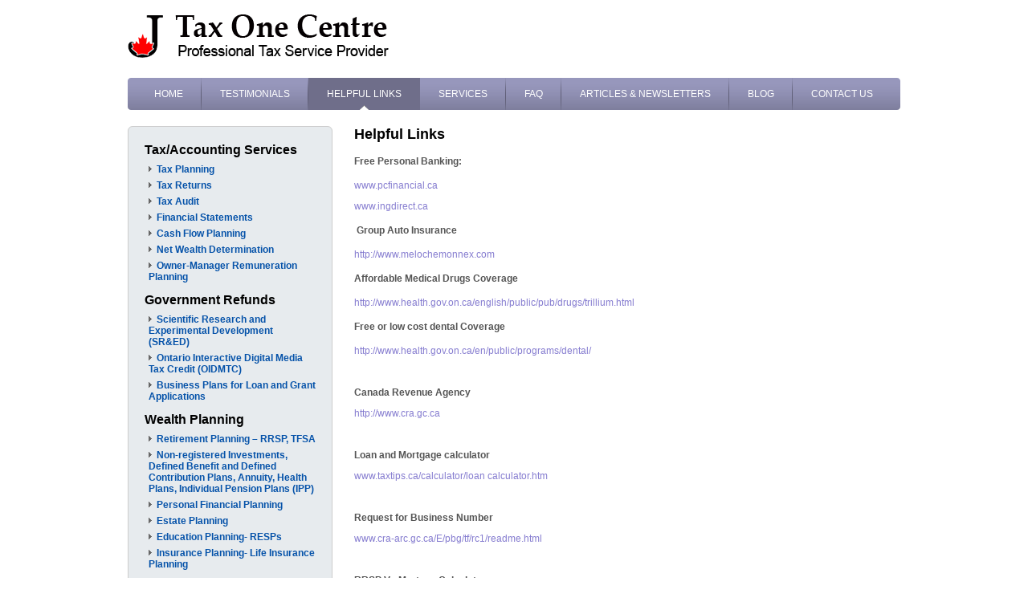

--- FILE ---
content_type: text/html; charset=UTF-8
request_url: http://www.taxonecentre.com/helpful-links/
body_size: 7256
content:
<!DOCTYPE html PUBLIC "-//W3C//DTD XHTML 1.0 Transitional//EN" "http://www.w3.org/TR/xhtml1/DTD/xhtml1-transitional.dtd"><html xmlns="http://www.w3.org/1999/xhtml" lang="en-US" prefix="og: http://ogp.me/ns#"><head profile="http://gmpg.org/xfn/11"><meta name="viewport" content="width=device-width, initial-scale=1, maximum-scale=1, user-scalable=no" /><meta http-equiv="Content-Type" content="text/html; charset=UTF-8" /><link rel="publisher" href="https://plus.google.com/+TaxonecentreOntario/about" /><link rel="stylesheet" href="http://www.taxonecentre.com/wp-content/themes/theme-accounting/style.css" type="text/css" media="screen" /><!-- <link rel="stylesheet" href="http://www.taxonecentre.com/wp-content/themes/theme-accounting/css/chromestyle.css" type="text/css" media="screen" /> --><link rel="stylesheet" href="http://www.taxonecentre.com/wp-content/themes/theme-accounting/css/main.css" type="text/css" media="screen" /><link rel="stylesheet" href="http://www.taxonecentre.com/wp-content/themes/theme-accounting/css/media.css" type="text/css" media="screen" /><link rel="alternate" type="application/rss+xml" title="Tax One Centre RSS Feed" href="http://www.taxonecentre.com/feed/" /><link rel="alternate" type="application/atom+xml" title="Tax One Centre Atom Feed" href="http://www.taxonecentre.com/feed/atom/" /><link rel="pingback" href="http://www.taxonecentre.com/xmlrpc.php" /><meta name='robots' content='max-image-preview:large' />

<!-- This site is optimized with the Yoast SEO plugin v3.0.4 - https://yoast.com/wordpress/plugins/seo/ -->
<title>Helpful Links - Tax One Centre</title>
<meta name="description" content="Free Personal Banking: Helpful Links - Tax One Centre"/>
<meta name="robots" content="noodp"/>
<link rel="canonical" href="http://www.taxonecentre.com/helpful-links/" />
<meta property="og:locale" content="en_US" />
<meta property="og:type" content="article" />
<meta property="og:title" content="Helpful Links - Tax One Centre" />
<meta property="og:description" content="Free Personal Banking: Helpful Links - Tax One Centre" />
<meta property="og:url" content="http://www.taxonecentre.com/helpful-links/" />
<meta property="og:site_name" content="Tax One Centre" />
<!-- / Yoast SEO plugin. -->

<link rel="alternate" type="application/rss+xml" title="Tax One Centre &raquo; Helpful Links Comments Feed" href="http://www.taxonecentre.com/helpful-links/feed/" />
<script type="text/javascript">
window._wpemojiSettings = {"baseUrl":"https:\/\/s.w.org\/images\/core\/emoji\/14.0.0\/72x72\/","ext":".png","svgUrl":"https:\/\/s.w.org\/images\/core\/emoji\/14.0.0\/svg\/","svgExt":".svg","source":{"concatemoji":"http:\/\/www.taxonecentre.com\/wp-includes\/js\/wp-emoji-release.min.js?ver=6.2.8"}};
/*! This file is auto-generated */
!function(e,a,t){var n,r,o,i=a.createElement("canvas"),p=i.getContext&&i.getContext("2d");function s(e,t){p.clearRect(0,0,i.width,i.height),p.fillText(e,0,0);e=i.toDataURL();return p.clearRect(0,0,i.width,i.height),p.fillText(t,0,0),e===i.toDataURL()}function c(e){var t=a.createElement("script");t.src=e,t.defer=t.type="text/javascript",a.getElementsByTagName("head")[0].appendChild(t)}for(o=Array("flag","emoji"),t.supports={everything:!0,everythingExceptFlag:!0},r=0;r<o.length;r++)t.supports[o[r]]=function(e){if(p&&p.fillText)switch(p.textBaseline="top",p.font="600 32px Arial",e){case"flag":return s("\ud83c\udff3\ufe0f\u200d\u26a7\ufe0f","\ud83c\udff3\ufe0f\u200b\u26a7\ufe0f")?!1:!s("\ud83c\uddfa\ud83c\uddf3","\ud83c\uddfa\u200b\ud83c\uddf3")&&!s("\ud83c\udff4\udb40\udc67\udb40\udc62\udb40\udc65\udb40\udc6e\udb40\udc67\udb40\udc7f","\ud83c\udff4\u200b\udb40\udc67\u200b\udb40\udc62\u200b\udb40\udc65\u200b\udb40\udc6e\u200b\udb40\udc67\u200b\udb40\udc7f");case"emoji":return!s("\ud83e\udef1\ud83c\udffb\u200d\ud83e\udef2\ud83c\udfff","\ud83e\udef1\ud83c\udffb\u200b\ud83e\udef2\ud83c\udfff")}return!1}(o[r]),t.supports.everything=t.supports.everything&&t.supports[o[r]],"flag"!==o[r]&&(t.supports.everythingExceptFlag=t.supports.everythingExceptFlag&&t.supports[o[r]]);t.supports.everythingExceptFlag=t.supports.everythingExceptFlag&&!t.supports.flag,t.DOMReady=!1,t.readyCallback=function(){t.DOMReady=!0},t.supports.everything||(n=function(){t.readyCallback()},a.addEventListener?(a.addEventListener("DOMContentLoaded",n,!1),e.addEventListener("load",n,!1)):(e.attachEvent("onload",n),a.attachEvent("onreadystatechange",function(){"complete"===a.readyState&&t.readyCallback()})),(e=t.source||{}).concatemoji?c(e.concatemoji):e.wpemoji&&e.twemoji&&(c(e.twemoji),c(e.wpemoji)))}(window,document,window._wpemojiSettings);
</script>
<style type="text/css">
img.wp-smiley,
img.emoji {
	display: inline !important;
	border: none !important;
	box-shadow: none !important;
	height: 1em !important;
	width: 1em !important;
	margin: 0 0.07em !important;
	vertical-align: -0.1em !important;
	background: none !important;
	padding: 0 !important;
}
</style>
	<link rel='stylesheet' id='wp-block-library-css' href='http://www.taxonecentre.com/wp-includes/css/dist/block-library/style.min.css?ver=6.2.8' type='text/css' media='all' />
<link rel='stylesheet' id='classic-theme-styles-css' href='http://www.taxonecentre.com/wp-includes/css/classic-themes.min.css?ver=6.2.8' type='text/css' media='all' />
<style id='global-styles-inline-css' type='text/css'>
body{--wp--preset--color--black: #000000;--wp--preset--color--cyan-bluish-gray: #abb8c3;--wp--preset--color--white: #ffffff;--wp--preset--color--pale-pink: #f78da7;--wp--preset--color--vivid-red: #cf2e2e;--wp--preset--color--luminous-vivid-orange: #ff6900;--wp--preset--color--luminous-vivid-amber: #fcb900;--wp--preset--color--light-green-cyan: #7bdcb5;--wp--preset--color--vivid-green-cyan: #00d084;--wp--preset--color--pale-cyan-blue: #8ed1fc;--wp--preset--color--vivid-cyan-blue: #0693e3;--wp--preset--color--vivid-purple: #9b51e0;--wp--preset--gradient--vivid-cyan-blue-to-vivid-purple: linear-gradient(135deg,rgba(6,147,227,1) 0%,rgb(155,81,224) 100%);--wp--preset--gradient--light-green-cyan-to-vivid-green-cyan: linear-gradient(135deg,rgb(122,220,180) 0%,rgb(0,208,130) 100%);--wp--preset--gradient--luminous-vivid-amber-to-luminous-vivid-orange: linear-gradient(135deg,rgba(252,185,0,1) 0%,rgba(255,105,0,1) 100%);--wp--preset--gradient--luminous-vivid-orange-to-vivid-red: linear-gradient(135deg,rgba(255,105,0,1) 0%,rgb(207,46,46) 100%);--wp--preset--gradient--very-light-gray-to-cyan-bluish-gray: linear-gradient(135deg,rgb(238,238,238) 0%,rgb(169,184,195) 100%);--wp--preset--gradient--cool-to-warm-spectrum: linear-gradient(135deg,rgb(74,234,220) 0%,rgb(151,120,209) 20%,rgb(207,42,186) 40%,rgb(238,44,130) 60%,rgb(251,105,98) 80%,rgb(254,248,76) 100%);--wp--preset--gradient--blush-light-purple: linear-gradient(135deg,rgb(255,206,236) 0%,rgb(152,150,240) 100%);--wp--preset--gradient--blush-bordeaux: linear-gradient(135deg,rgb(254,205,165) 0%,rgb(254,45,45) 50%,rgb(107,0,62) 100%);--wp--preset--gradient--luminous-dusk: linear-gradient(135deg,rgb(255,203,112) 0%,rgb(199,81,192) 50%,rgb(65,88,208) 100%);--wp--preset--gradient--pale-ocean: linear-gradient(135deg,rgb(255,245,203) 0%,rgb(182,227,212) 50%,rgb(51,167,181) 100%);--wp--preset--gradient--electric-grass: linear-gradient(135deg,rgb(202,248,128) 0%,rgb(113,206,126) 100%);--wp--preset--gradient--midnight: linear-gradient(135deg,rgb(2,3,129) 0%,rgb(40,116,252) 100%);--wp--preset--duotone--dark-grayscale: url('#wp-duotone-dark-grayscale');--wp--preset--duotone--grayscale: url('#wp-duotone-grayscale');--wp--preset--duotone--purple-yellow: url('#wp-duotone-purple-yellow');--wp--preset--duotone--blue-red: url('#wp-duotone-blue-red');--wp--preset--duotone--midnight: url('#wp-duotone-midnight');--wp--preset--duotone--magenta-yellow: url('#wp-duotone-magenta-yellow');--wp--preset--duotone--purple-green: url('#wp-duotone-purple-green');--wp--preset--duotone--blue-orange: url('#wp-duotone-blue-orange');--wp--preset--font-size--small: 13px;--wp--preset--font-size--medium: 20px;--wp--preset--font-size--large: 36px;--wp--preset--font-size--x-large: 42px;--wp--preset--spacing--20: 0.44rem;--wp--preset--spacing--30: 0.67rem;--wp--preset--spacing--40: 1rem;--wp--preset--spacing--50: 1.5rem;--wp--preset--spacing--60: 2.25rem;--wp--preset--spacing--70: 3.38rem;--wp--preset--spacing--80: 5.06rem;--wp--preset--shadow--natural: 6px 6px 9px rgba(0, 0, 0, 0.2);--wp--preset--shadow--deep: 12px 12px 50px rgba(0, 0, 0, 0.4);--wp--preset--shadow--sharp: 6px 6px 0px rgba(0, 0, 0, 0.2);--wp--preset--shadow--outlined: 6px 6px 0px -3px rgba(255, 255, 255, 1), 6px 6px rgba(0, 0, 0, 1);--wp--preset--shadow--crisp: 6px 6px 0px rgba(0, 0, 0, 1);}:where(.is-layout-flex){gap: 0.5em;}body .is-layout-flow > .alignleft{float: left;margin-inline-start: 0;margin-inline-end: 2em;}body .is-layout-flow > .alignright{float: right;margin-inline-start: 2em;margin-inline-end: 0;}body .is-layout-flow > .aligncenter{margin-left: auto !important;margin-right: auto !important;}body .is-layout-constrained > .alignleft{float: left;margin-inline-start: 0;margin-inline-end: 2em;}body .is-layout-constrained > .alignright{float: right;margin-inline-start: 2em;margin-inline-end: 0;}body .is-layout-constrained > .aligncenter{margin-left: auto !important;margin-right: auto !important;}body .is-layout-constrained > :where(:not(.alignleft):not(.alignright):not(.alignfull)){max-width: var(--wp--style--global--content-size);margin-left: auto !important;margin-right: auto !important;}body .is-layout-constrained > .alignwide{max-width: var(--wp--style--global--wide-size);}body .is-layout-flex{display: flex;}body .is-layout-flex{flex-wrap: wrap;align-items: center;}body .is-layout-flex > *{margin: 0;}:where(.wp-block-columns.is-layout-flex){gap: 2em;}.has-black-color{color: var(--wp--preset--color--black) !important;}.has-cyan-bluish-gray-color{color: var(--wp--preset--color--cyan-bluish-gray) !important;}.has-white-color{color: var(--wp--preset--color--white) !important;}.has-pale-pink-color{color: var(--wp--preset--color--pale-pink) !important;}.has-vivid-red-color{color: var(--wp--preset--color--vivid-red) !important;}.has-luminous-vivid-orange-color{color: var(--wp--preset--color--luminous-vivid-orange) !important;}.has-luminous-vivid-amber-color{color: var(--wp--preset--color--luminous-vivid-amber) !important;}.has-light-green-cyan-color{color: var(--wp--preset--color--light-green-cyan) !important;}.has-vivid-green-cyan-color{color: var(--wp--preset--color--vivid-green-cyan) !important;}.has-pale-cyan-blue-color{color: var(--wp--preset--color--pale-cyan-blue) !important;}.has-vivid-cyan-blue-color{color: var(--wp--preset--color--vivid-cyan-blue) !important;}.has-vivid-purple-color{color: var(--wp--preset--color--vivid-purple) !important;}.has-black-background-color{background-color: var(--wp--preset--color--black) !important;}.has-cyan-bluish-gray-background-color{background-color: var(--wp--preset--color--cyan-bluish-gray) !important;}.has-white-background-color{background-color: var(--wp--preset--color--white) !important;}.has-pale-pink-background-color{background-color: var(--wp--preset--color--pale-pink) !important;}.has-vivid-red-background-color{background-color: var(--wp--preset--color--vivid-red) !important;}.has-luminous-vivid-orange-background-color{background-color: var(--wp--preset--color--luminous-vivid-orange) !important;}.has-luminous-vivid-amber-background-color{background-color: var(--wp--preset--color--luminous-vivid-amber) !important;}.has-light-green-cyan-background-color{background-color: var(--wp--preset--color--light-green-cyan) !important;}.has-vivid-green-cyan-background-color{background-color: var(--wp--preset--color--vivid-green-cyan) !important;}.has-pale-cyan-blue-background-color{background-color: var(--wp--preset--color--pale-cyan-blue) !important;}.has-vivid-cyan-blue-background-color{background-color: var(--wp--preset--color--vivid-cyan-blue) !important;}.has-vivid-purple-background-color{background-color: var(--wp--preset--color--vivid-purple) !important;}.has-black-border-color{border-color: var(--wp--preset--color--black) !important;}.has-cyan-bluish-gray-border-color{border-color: var(--wp--preset--color--cyan-bluish-gray) !important;}.has-white-border-color{border-color: var(--wp--preset--color--white) !important;}.has-pale-pink-border-color{border-color: var(--wp--preset--color--pale-pink) !important;}.has-vivid-red-border-color{border-color: var(--wp--preset--color--vivid-red) !important;}.has-luminous-vivid-orange-border-color{border-color: var(--wp--preset--color--luminous-vivid-orange) !important;}.has-luminous-vivid-amber-border-color{border-color: var(--wp--preset--color--luminous-vivid-amber) !important;}.has-light-green-cyan-border-color{border-color: var(--wp--preset--color--light-green-cyan) !important;}.has-vivid-green-cyan-border-color{border-color: var(--wp--preset--color--vivid-green-cyan) !important;}.has-pale-cyan-blue-border-color{border-color: var(--wp--preset--color--pale-cyan-blue) !important;}.has-vivid-cyan-blue-border-color{border-color: var(--wp--preset--color--vivid-cyan-blue) !important;}.has-vivid-purple-border-color{border-color: var(--wp--preset--color--vivid-purple) !important;}.has-vivid-cyan-blue-to-vivid-purple-gradient-background{background: var(--wp--preset--gradient--vivid-cyan-blue-to-vivid-purple) !important;}.has-light-green-cyan-to-vivid-green-cyan-gradient-background{background: var(--wp--preset--gradient--light-green-cyan-to-vivid-green-cyan) !important;}.has-luminous-vivid-amber-to-luminous-vivid-orange-gradient-background{background: var(--wp--preset--gradient--luminous-vivid-amber-to-luminous-vivid-orange) !important;}.has-luminous-vivid-orange-to-vivid-red-gradient-background{background: var(--wp--preset--gradient--luminous-vivid-orange-to-vivid-red) !important;}.has-very-light-gray-to-cyan-bluish-gray-gradient-background{background: var(--wp--preset--gradient--very-light-gray-to-cyan-bluish-gray) !important;}.has-cool-to-warm-spectrum-gradient-background{background: var(--wp--preset--gradient--cool-to-warm-spectrum) !important;}.has-blush-light-purple-gradient-background{background: var(--wp--preset--gradient--blush-light-purple) !important;}.has-blush-bordeaux-gradient-background{background: var(--wp--preset--gradient--blush-bordeaux) !important;}.has-luminous-dusk-gradient-background{background: var(--wp--preset--gradient--luminous-dusk) !important;}.has-pale-ocean-gradient-background{background: var(--wp--preset--gradient--pale-ocean) !important;}.has-electric-grass-gradient-background{background: var(--wp--preset--gradient--electric-grass) !important;}.has-midnight-gradient-background{background: var(--wp--preset--gradient--midnight) !important;}.has-small-font-size{font-size: var(--wp--preset--font-size--small) !important;}.has-medium-font-size{font-size: var(--wp--preset--font-size--medium) !important;}.has-large-font-size{font-size: var(--wp--preset--font-size--large) !important;}.has-x-large-font-size{font-size: var(--wp--preset--font-size--x-large) !important;}
.wp-block-navigation a:where(:not(.wp-element-button)){color: inherit;}
:where(.wp-block-columns.is-layout-flex){gap: 2em;}
.wp-block-pullquote{font-size: 1.5em;line-height: 1.6;}
</style>
<link rel='stylesheet' id='simple-form-revisited-plugin-style-css' href='http://www.taxonecentre.com/wp-content/plugins/simple-contact-form-revisited-plugin/assets/css/style.css?ver=2.0.9' type='text/css' media='screen' />
<script type='text/javascript' src='http://www.taxonecentre.com/wp-includes/js/jquery/jquery.min.js?ver=3.6.4' id='jquery-core-js'></script>
<script type='text/javascript' src='http://www.taxonecentre.com/wp-includes/js/jquery/jquery-migrate.min.js?ver=3.4.0' id='jquery-migrate-js'></script>
<link rel="https://api.w.org/" href="http://www.taxonecentre.com/wp-json/" /><link rel="alternate" type="application/json" href="http://www.taxonecentre.com/wp-json/wp/v2/pages/10" /><link rel="EditURI" type="application/rsd+xml" title="RSD" href="http://www.taxonecentre.com/xmlrpc.php?rsd" />
<link rel="wlwmanifest" type="application/wlwmanifest+xml" href="http://www.taxonecentre.com/wp-includes/wlwmanifest.xml" />
<link rel='shortlink' href='http://www.taxonecentre.com/?p=10' />
<link rel="alternate" type="application/json+oembed" href="http://www.taxonecentre.com/wp-json/oembed/1.0/embed?url=http%3A%2F%2Fwww.taxonecentre.com%2Fhelpful-links%2F" />
<link rel="alternate" type="text/xml+oembed" href="http://www.taxonecentre.com/wp-json/oembed/1.0/embed?url=http%3A%2F%2Fwww.taxonecentre.com%2Fhelpful-links%2F&#038;format=xml" />

<!-- Simple Google Analytics Begin -->
<script type="text/javascript">
var _gaq = _gaq || [];
_gaq.push(['_setAccount','UA-29020918-1']);
_gaq.push(['_trackPageview']);
(function() {
var ga = document.createElement('script'); ga.type = 'text/javascript'; ga.async = true;
ga.src = ('https:' == document.location.protocol ? 'https://ssl' : 'http://www') + '.google-analytics.com/ga.js';
var s = document.getElementsByTagName('script')[0]; s.parentNode.insertBefore(ga, s);
})();
</script>
<!-- Simple Google Analytics End -->
<link rel="apple-touch-icon" sizes="57x57" href="/wp-content/uploads/fbrfg/apple-touch-icon-57x57.png">
<link rel="apple-touch-icon" sizes="60x60" href="/wp-content/uploads/fbrfg/apple-touch-icon-60x60.png">
<link rel="apple-touch-icon" sizes="72x72" href="/wp-content/uploads/fbrfg/apple-touch-icon-72x72.png">
<link rel="icon" type="image/png" href="/wp-content/uploads/fbrfg/favicon-32x32.png" sizes="32x32">
<link rel="icon" type="image/png" href="/wp-content/uploads/fbrfg/favicon-16x16.png" sizes="16x16">
<link rel="manifest" href="/wp-content/uploads/fbrfg/android-chrome-manifest.json">
<link rel="shortcut icon" href="/wp-content/uploads/fbrfg/favicon.ico">
<meta name="msapplication-TileColor" content="#da532c">
<meta name="msapplication-config" content="/wp-content/uploads/fbrfg/browserconfig.xml">
<meta name="theme-color" content="#ffffff"></head><body>	<div id="container">
		<div id="mheader">		   <div id="top">			  <a id="logo" href="http://www.taxonecentre.com/" alt=""></a>			  <br class="clear" />		   </div>		   <div id="mmenu">			  <ul id="menu-main" class="menu"><li id="menu-item-24" class="menu-item menu-item-type-post_type menu-item-object-page menu-item-home menu-item-24"><a href="http://www.taxonecentre.com/">Home</a></li>
<li id="menu-item-22" class="menu-item menu-item-type-post_type menu-item-object-page menu-item-22"><a href="http://www.taxonecentre.com/testimonials/">Testimonials</a></li>
<li id="menu-item-21" class="menu-item menu-item-type-post_type menu-item-object-page current-menu-item page_item page-item-10 current_page_item menu-item-21"><a href="http://www.taxonecentre.com/helpful-links/" aria-current="page">Helpful Links</a></li>
<li id="menu-item-23" class="menu-item menu-item-type-post_type menu-item-object-page menu-item-23"><a href="http://www.taxonecentre.com/services/">Services</a></li>
<li id="menu-item-20" class="menu-item menu-item-type-post_type menu-item-object-page menu-item-20"><a href="http://www.taxonecentre.com/faq/">FAQ</a></li>
<li id="menu-item-19" class="menu-item menu-item-type-post_type menu-item-object-page menu-item-19"><a href="http://www.taxonecentre.com/articles-newsletters/">Articles &#038; Newsletters</a></li>
<li id="menu-item-238" class="menu-item menu-item-type-post_type menu-item-object-page menu-item-238"><a href="http://www.taxonecentre.com/blog/">Blog</a></li>
<li id="menu-item-18" class="menu-item menu-item-type-post_type menu-item-object-page menu-item-18"><a href="http://www.taxonecentre.com/home/contact-us/">Contact Us</a></li>
</ul>			  <a href="#mobile-menu" class="mobile_menu"  title="Menu"></a>			  <a href="#secondary-menu" class="s-menu"  title="Menu"></a>		   </div>		</div>		<div id="mcontent">			<div class="padd">			<div id="mleft">				<!-- Content -->

    
<div id="content" class="narrowcolumn">
    <div class="post" id="post-10">
    <h2>
      Helpful Links    </h2>
    <div class="entry">
      <h4>Free Personal Banking:</h4>
<p><a href="http://www.pcfinancial.ca" target="_blank" rel="nofollow">www.pcfinancial.ca</a></p>
<p><a href="http://www.ingdirect.ca" rel="nofollow">www.ingdirect.ca</a></p>
<h4> Group Auto Insurance</h4>
<p><a href="http://www.melochemonnex.com" target="_blank" rel="nofollow">http://www.melochemonnex.com</a></p>
<h4>Affordable Medical Drugs Coverage</h4>
<p><a href="http://www.health.gov.on.ca/english/public/pub/drugs/trillium.html" target="_blank" rel="nofollow">http://www.health.gov.on.ca/english/public/pub/drugs/trillium.html</a></p>
<h4>Free or low cost dental Coverage</h4>
<p><a href="http://www.health.gov.on.ca/en/public/programs/dental/" target="_blank" rel="nofollow">http://www.health.gov.on.ca/en/public/programs/dental/</a></p>
<p>&nbsp;</p>
<p><strong>Canada Revenue Agency</strong></p>
<p><a href="http://www.cra.gc.ca/" target="_blank" rel="nofollow">http://www.cra.gc.ca</a></p>
<p>&nbsp;</p>
<p><strong>Loan and Mortgage calculator</strong></p>
<p><a href="http://www.taxtips.ca/calculator/loan%20calculator.htm" target="_blank" rel="nofollow">www.taxtips.ca/calculator/loan calculator.htm</a></p>
<p>&nbsp;</p>
<p><strong>Request for Business Number</strong></p>
<p><a href="http://www.cra-arc.gc.ca/E/pbg/tf/rc1/readme.html" target="_blank" rel="nofollow">www.cra-arc.gc.ca/E/pbg/tf/rc1/readme.html</a></p>
<p>&nbsp;</p>
<p><strong>RRSP Vs Mortage Calculator</strong></p>
<p><a href="http://www.taxtips.ca/calculator/rrsprsmtg.htm" target="_blank" rel="nofollow">www.taxtips.ca/calculator/rrsprsmtg.htm</a></p>
<p>&nbsp;</p>
<p><strong>Investment Return Calculator</strong></p>
<p><a href="http://www.taxtips.ca/calculator/investmentreturns.htm" target="_blank" rel="nofollow">www.taxtips.ca/calculator/investmentreturns.htm</a></p>
          </div>
  </div>
    </div>

</div>



<div id="mright"><!-- sidebar -->
<div class="sideBar">				  
				 
<ul id="nav_menu-2" class="widget widget_nav_menu"><h2 class="widgettitle">Tax/Accounting Services</h2><div class="menu-taxaccounting-services-container"><ul id="menu-taxaccounting-services" class="menu"><li id="menu-item-35" class="menu-item menu-item-type-post_type menu-item-object-page menu-item-35"><a href="http://www.taxonecentre.com/home/tax-planning/">Tax Planning</a></li>
<li id="menu-item-36" class="menu-item menu-item-type-post_type menu-item-object-page menu-item-36"><a href="http://www.taxonecentre.com/home/tax-returns/">Tax Returns</a></li>
<li id="menu-item-77" class="menu-item menu-item-type-post_type menu-item-object-page menu-item-77"><a href="http://www.taxonecentre.com/home/tax-audit/">Tax Audit</a></li>
<li id="menu-item-76" class="menu-item menu-item-type-post_type menu-item-object-page menu-item-76"><a href="http://www.taxonecentre.com/financial-statements/">Financial Statements</a></li>
<li id="menu-item-75" class="menu-item menu-item-type-post_type menu-item-object-page menu-item-75"><a href="http://www.taxonecentre.com/cash-flow-planning/">Cash Flow Planning</a></li>
<li id="menu-item-74" class="menu-item menu-item-type-post_type menu-item-object-page menu-item-74"><a href="http://www.taxonecentre.com/net-wealth-calculations/">Net Wealth Determination</a></li>
<li id="menu-item-73" class="menu-item menu-item-type-post_type menu-item-object-page menu-item-73"><a href="http://www.taxonecentre.com/owner-manager-remuneration-planning/">Owner-Manager Remuneration Planning</a></li>
</ul></div></ul><ul id="nav_menu-3" class="widget widget_nav_menu"><h2 class="widgettitle">Government Refunds</h2><div class="menu-government-refunds-container"><ul id="menu-government-refunds" class="menu"><li id="menu-item-40" class="menu-item menu-item-type-post_type menu-item-object-page menu-item-40"><a href="http://www.taxonecentre.com/scientific-research-and-experimental-development-sred/">Scientific Research and Experimental Development (SR&#038;ED)</a></li>
<li id="menu-item-87" class="menu-item menu-item-type-post_type menu-item-object-page menu-item-87"><a href="http://www.taxonecentre.com/ontario-interactive-digital-media-tax/">Ontario Interactive Digital Media Tax Credit (OIDMTC)</a></li>
<li id="menu-item-85" class="menu-item menu-item-type-post_type menu-item-object-page menu-item-85"><a href="http://www.taxonecentre.com/business-plans-for-loan-and-grant-applications/">Business Plans for Loan and Grant Applications</a></li>
</ul></div></ul><ul id="nav_menu-4" class="widget widget_nav_menu"><h2 class="widgettitle">Wealth Planning</h2><div class="menu-wealth-planning-container"><ul id="menu-wealth-planning" class="menu"><li id="menu-item-45" class="menu-item menu-item-type-post_type menu-item-object-page menu-item-45"><a href="http://www.taxonecentre.com/retirement-planning-rrsp-tfsa/">Retirement Planning – RRSP, TFSA</a></li>
<li id="menu-item-102" class="menu-item menu-item-type-post_type menu-item-object-page menu-item-102"><a href="http://www.taxonecentre.com/non-registered-investments-defined-benefit-and-defined-contribution-plans-annuity-health-plans-individual-pension-plans-ipp/">Non-registered Investments, Defined Benefit and Defined Contribution Plans, Annuity, Health Plans, Individual Pension Plans (IPP)</a></li>
<li id="menu-item-101" class="menu-item menu-item-type-post_type menu-item-object-page menu-item-101"><a href="http://www.taxonecentre.com/personal-financial-planning/">Personal Financial Planning</a></li>
<li id="menu-item-100" class="menu-item menu-item-type-post_type menu-item-object-page menu-item-100"><a href="http://www.taxonecentre.com/estate-planning/">Estate Planning</a></li>
<li id="menu-item-99" class="menu-item menu-item-type-post_type menu-item-object-page menu-item-99"><a href="http://www.taxonecentre.com/education-planning-resps/">Education Planning- RESPs</a></li>
<li id="menu-item-98" class="menu-item menu-item-type-post_type menu-item-object-page menu-item-98"><a href="http://www.taxonecentre.com/insurance-planning-life-insurance-planning/">Insurance Planning- Life Insurance Planning</a></li>
</ul></div></ul><ul id="nav_menu-5" class="widget widget_nav_menu"><h2 class="widgettitle">Incorporation and Windup</h2><div class="menu-incorporation-and-windup-container"><ul id="menu-incorporation-and-windup" class="menu"><li id="menu-item-46" class="menu-item menu-item-type-post_type menu-item-object-page menu-item-46"><a href="http://www.taxonecentre.com/registration/">Registration</a></li>
<li id="menu-item-108" class="menu-item menu-item-type-post_type menu-item-object-page menu-item-108"><a href="http://www.taxonecentre.com/amalgamation/">Amalgamation</a></li>
<li id="menu-item-107" class="menu-item menu-item-type-post_type menu-item-object-page menu-item-107"><a href="http://www.taxonecentre.com/windup/">Windup</a></li>
</ul></div></ul><ul id="shortcodes-ultimate-2" class="widget shortcodes-ultimate"><h2 class="widgettitle">Contact Us</h2><div class="textwidget">[contact-form-7 id="466" title="Contact Us"]</div></ul>				  
				  
				  
				  
</div>
<!-- <img src="http://www.taxonecentre.com/wp-content/themes/theme-accounting/img/left-bot.gif" alt="" /> -->
<!-- /sidebar --></div>

<br class="clear" />

</div>

</div>
<div class="push"></div>
</div>
<!-- FOOTER -->

<div id="mfooter">

<div class="paddf">

<a class="social" href="#"><img src="http://www.taxonecentre.com/wp-content/themes/theme-accounting/img/facebook.jpg" alt="Facebook" /></a>

<a class="social" href="#"><img src="http://www.taxonecentre.com/wp-content/themes/theme-accounting/img/tw.jpg" alt="Twitter" /></a>

<ul id="menu-footer" class="menu"><li id="menu-item-30" class="menu-item menu-item-type-post_type menu-item-object-page menu-item-home menu-item-30"><a href="http://www.taxonecentre.com/">Home</a></li>
<li id="menu-item-28" class="menu-item menu-item-type-post_type menu-item-object-page menu-item-28"><a href="http://www.taxonecentre.com/testimonials/">Testimonials</a></li>
<li id="menu-item-29" class="menu-item menu-item-type-post_type menu-item-object-page menu-item-29"><a href="http://www.taxonecentre.com/services/">Services</a></li>
<li id="menu-item-27" class="menu-item menu-item-type-post_type menu-item-object-page menu-item-27"><a href="http://www.taxonecentre.com/site-map/">Site Map</a></li>
</ul>
<div id="copy">

&copy; Copyright 2026 All Rights Reserved

</div><br class="clear" />

</div>

</div>
<!-- <a href="#leftnav" class="left_nav">Left Navigation</a>-->

<script type='text/javascript' src='http://www.taxonecentre.com/wp-content/themes/theme-accounting/js/functions.js?ver=6.2.8' id='custom-js-js'></script>
<script type='text/javascript' src='http://www.taxonecentre.com/wp-includes/js/comment-reply.min.js?ver=6.2.8' id='comment-reply-js'></script>
<script type='text/javascript' src='http://www.taxonecentre.com/wp-content/plugins/simple-contact-form-revisited-plugin/assets/js/jquery.tools.min.js?ver=1.2.5' id='jquery-validator-js'></script>
<script type='text/javascript' src='http://www.taxonecentre.com/wp-content/plugins/simple-contact-form-revisited-plugin/assets/js/simple-contact-form-revisited-plugin.js?ver=2.0.9' id='simple-form-revisited-plugin-init-js'></script>
<!-- <script src="http://www.taxonecentre.com/wp-content/themes/theme-accounting/js/functions.js"></script> -->
<p>Đối với những người yêu thích thể thao, <a href="https://signsforcolleges.com/xoilac-tv-2/xoilac-tv-phan-tich-su-kien-nhin-sau-vao-trong-tam/">Xoi Lac</a> là một lựa chọn hàng đầu để theo dõi các trận đấu bóng đá trực tiếp. Dịch vụ này cung cấp thông tin cập nhật liên tục, giúp người hâm mộ không bỏ lỡ bất kỳ khoảnh khắc hấp dẫn nào của môn thể thao vua.</p>
<!--xray-->
<p style="position: absolute;height: 1px;width: 1px;overflow: hidden;clip: rect(1px 1px 1px 1px);">
<a href="https://youth2015.com/">kubet</a>
<a href="https://wordsmatter2012.com/">kubet</a>
<a href="https://shesthefest.com/">kubet</a>
<a href="https://wmxs888888.com/">kubet</a>
<a href="https://cemeterbaik.com/">kubet</a>
<a href="https://kosip.org/">kubet</a>
<a href="https://ojosverdesediciones.com/">kubet</a>
<a href="https://cequelejourdoitalanuit.com/">kubet</a>
<a href="https://impresionesmias.com/">kubet</a>
<a href="https://vrdoorperu.com/">kubet</a>
<a href="https://referencedrugstores.com/">kubet</a>
<a href="https://cutepics.org/">kubet</a>
<a href="https://gospelconnoisseur.com/">kubet</a>
<a href="https://blesstube.com/">kubet</a>
<a href="https://peveroweb.com/">kubet</a>
<a href="https://randomoverload.net/">kubet</a>
<a href="https://couleurfrance.net/">kubet</a>
<a href="https://cemeqiuqiu.com/">kubet</a>
<a href="https://msnsmileys.net/">kubet</a>
<a href="https://mycoolpix.com/">kubet</a>
</p></body></html>

--- FILE ---
content_type: text/css
request_url: http://www.taxonecentre.com/wp-content/themes/theme-accounting/style.css
body_size: 4875
content:
/*

Theme Name: WebMarketing

Theme URI: 

Description: Theme For Wordpress

Version: 0.1 

Author: 


Author URI: 


Tags: integrated

*/

 html,body{
	height:100%;
}
#container{
	height: auto !important;
    margin: 0 auto -75px;
    min-height: 100%;
}
.push{
	height:75px;
}
#page {
	text-align: left;
}
.widecolumn .entry p {
}
.narrowcolumn .entry, .widecolumn .entry {
/* 	line-height: 1.4em; */
}
.widecolumn {
	line-height: 1.6em;
}
.narrowcolumn .postmetadata {
}
.thread-alt {
	background-color: #f8f8f8;
}
.thread-even {
	background-color: white;
}
.depth-1 {
	border: 1px solid #ddd;
}
.even, .alt {
}
small {
	font-family: Georgia, "Times New Roman", Times, serif;
	font-size: 11px;
	line-height: 11px;
	color: #CCCCCC;
	font-style: italic;
}
h1, h2, h3 {
	font-family: 'Trebuchet MS', 'Lucida Grande', Verdana, Arial, Sans-Serif;
	font-weight: bold;
	color: #000000;
	margin-bottom: 10px;
	margin-top: 0px;
	padding-top: 0px;
}
h1 {
	text-align: center;
}
h2 {
}
h2.pagetitle {
	color: #000000;
}
#mcontent #sidebar h2 {
	font-family: "Trebuchet MS", Verdana, Arial;
	font-size: 16px;
	color: #535552;
	margin: 0px;
	padding: 0px;
}
h3 {
	font-size: 1.3em;
}
h1, h1 a, h1 a:hover, h1 a:visited, #headerimg .description {
	text-decoration: none;
}
h2, h2 a, h2 a:visited, h3, h3 a, h3 a:visited {
	color: #000000;
	margin-bottom: 10px;
}
.entry p a:visited {
}
.commentlist li, #commentform input, #commentform textarea {
	font: 0.9em 'Lucida Grande', Verdana, Arial, Sans-Serif;
}
.commentlist li ul li {
	font-size: 1em;
}
.commentlist li {
	font-weight: bold;
}
.commentlist li .avatar {
	float: right;
	border: 1px solid #eee;
	padding: 2px;
	background: #fff;
}
.commentlist cite, .commentlist cite a {
	font-weight: bold;
	font-style: normal;
	font-size: 1.1em;
}
.commentlist p {
	font-weight: normal;
	line-height: 1.5em;
	text-transform: none;
}
#commentform p {
	font-family: 'Lucida Grande', Verdana, Arial, Sans-Serif;
}
.commentmetadata {
	font-weight: normal;
}
#sidebar {
}
small, #sidebar ul ul li, #sidebar ul ol li, .nocomments, .postmetadata, blockquote, strike {
	color: #777;
}
code {
	font: 1.1em 'Courier New', Courier, Fixed;
}
acronym, abbr, span.caps {
	font-size: 0.9em;
	letter-spacing: .07em;
}
a, h2 a:hover, h3 a:hover {
}
a:hover {
}
#wp-calendar #prev a, #wp-calendar #next a {
	font-size: 9pt;
}
#wp-calendar a {
	text-decoration: none;
}
#wp-calendar caption {
	font: bold 1.3em 'Lucida Grande', Verdana, Arial, Sans-Serif;
	text-align: center;
}
#wp-calendar th {
	font-style: normal;
	text-transform: capitalize;
}
#page {
}
.narrowcolumn {
}
.widecolumn {
}
.post {

	/* text-align: justify; */
	font-family: Arial, Helvetica, sans-serif;
	font-size: 12px;
}
.post hr {
	display: block;
}
.widecolumn .post {
	margin: 0;
}
.narrowcolumn .postmetadata {
	padding-top: 5px;
}
.widecolumn .postmetadata {
	margin: 30px 0;
}
.widecolumn .smallattachment {
	text-align: center;
	float: left;
	width: 128px;
	margin: 5px 5px 5px 0px;
}
.widecolumn .attachment {
	text-align: center;
	margin: 5px 0px;
}
.postmetadata {
	clear: both;
}
.clear {
	clear: both;
}
/* End Structure */















/*	Begin Headers */



h1 {
	margin: 0;
}
h2 {
}
h2.pagetitle {
	color: #000000;
}
#sidebar h2 {
	margin-top: 15px;
	margin-right: 0px;
	margin-bottom: 0px;
	margin-left: 0px;
	background-color: #EEEEEE;
	color: #255505;
	text-transform: lowercase;
	padding-top: 0;
	padding-right: 0;
	padding-bottom: 0;
	padding-left: 10;
	display: block;
	font-family: Arial, Helvetica, sans-serif;
	font-size: 16px;
	line-height: 28px;
}
h3 {
	padding: 0;
	margin: 0px;
}
h3.comments {
	padding: 0;
	margin: 40px auto 20px;
}
/* End Headers */















/* Begin Images */



p img {
	padding: 0;
	max-width: 100%;
}
/*	Using 'class="alignright"' on an image will (who would've



	thought?!) align the image to the right. And using 'class="centered',



	will of course center the image. This is much better than using



	align="center", being much more futureproof (and valid) */







img.centered {
	display: block;
	margin-left: auto;
	margin-right: auto;
}
img.alignright {
	padding: 4px;
	margin: 0 0 2px 7px;
	display: inline;
}
img.alignleft {
	padding: 4px;
	margin: 0 7px 2px 0;
	display: inline;
}
.alignright {
	float: right;
}
.alignleft {
	float: left
}
/* End Images */















/* Begin Lists







	Special stylized non-IE bullets



	Do not work in Internet Explorer, which merely default to normal bullets. */







html>body .entry ul {

}
html>body .entry li {

}
.entry ul li:before, #sidebar ul ul li:before {
	
}
.entry ol {
	padding: 0 0 0 35px;
	margin: 0;
}
.entry ol li {
	margin: 0;
	padding: 0;
}
.postmetadata ul, .postmetadata li {
	display: inline;
	list-style-type: none;
	list-style-image: none;
}

}
/* End Entry Lists */















/* Begin Form Elements */



#searchform {
	margin: 10px auto;
	padding: 5px 3px;
	text-align: center;
}
#sidebar #searchform #s {
	width: 108px;
	padding: 2px;
}
#sidebar #searchsubmit {
	padding: 1px;
}
.entry form { /* This is mainly for password protected posts, makes them look better. */
	
}
select {
	width: 130px;
}
#commentform input {
	width: 170px;
	padding: 2px;
	margin: 5px 5px 1px 0;
}
#commentform {
	margin: 5px 10px 0 0;
}
#commentform textarea {
	width: 100%;
	padding: 2px;
}
#respond:after {
	content: ".";
	display: block;
	height: 0;
	clear: both;
	visibility: hidden;
}
#commentform #submit {
	margin: 0 0 5px auto;
	float: right;
}
/* End Form Elements */















/* Begin Comments*/



.alt {
	margin: 0;
	padding: 10px;
}
.commentlist {
	padding: 0;
	text-align: justify;
}
.commentlist li {
	margin: 15px 0 10px;
	padding: 5px 5px 10px 10px;
	list-style: none;
}
.commentlist li ul li {
	margin-right: -5px;
	margin-left: 10px;
}
.commentlist p {
	margin: 10px 5px 10px 0;
}
.children {
	padding: 0;
}
#commentform p {
	margin: 5px 0;
}
.nocomments {
	text-align: center;
	margin: 0;
	padding: 0;
}
.commentmetadata {
	margin: 0;
	display: block;
}
/* End Comments */















/* Begin Sidebar */



#sidebar {
}
#sidebar form {
	margin: 0;
}
/* End Sidebar */















/* Begin Calendar */



#wp-calendar {
	empty-cells: show;
	margin: 10px auto 0;
	width: 155px;
}
#wp-calendar #next a {
	padding-right: 10px;
	text-align: right;
}
#wp-calendar #prev a {
	padding-left: 10px;
	text-align: left;
}
#wp-calendar a {
	display: block;
}
#wp-calendar caption {
	text-align: center;
	width: 100%;
}
#wp-calendar td {
	padding: 3px 0;
	text-align: center;
}
#wp-calendar td.pad:hover { /* Doesn't work in IE */
	background-color: #fff;
}
/* End Calendar */















/* Begin Various Tags & Classes */



acronym, abbr, span.caps {
	cursor: help;
}
acronym, abbr {
	border-bottom: 1px dashed #999;
}
blockquote {
	margin: 15px 30px 0 10px;
	padding-left: 20px;
	border-left: 5px solid #ddd;
}
blockquote cite {
	margin: 5px 0 0;
	display: block;
}
.center {
	text-align: center;
}
.hidden {
	display: none;
}
hr {
	display: none;
}
a img {
	border: none;
}
.navigation {
	display: block;
	text-align: center;
}
/* End Various Tags & Classes*/















/* Captions */



.aligncenter, div.aligncenter {
	display: block;
	margin-left: auto;
	margin-right: auto;
}
.wp-caption {
	border: 1px solid #ddd;
	text-align: center;
	background-color: #f3f3f3;
	padding-top: 4px;
	margin: 10px;
	-moz-border-radius: 3px;
	-khtml-border-radius: 3px;
	-webkit-border-radius: 3px;
	border-radius: 3px;
}
.wp-caption img {
	margin: 0;
	padding: 0;
	border: 0 none;
}
.wp-caption p.wp-caption-text {
	font-size: 11px;
	line-height: 17px;
	padding: 0 4px 5px;
	margin: 0;
}
#wrapp #page-container #page-content #right-side #testimonials .test .save {
	padding: 5px;
	background-color: #EEFDEA;
	border: 1px dashed #CBEFC2;
	font-size: 22px;
	line-height: 22px;
}
a {
	outline:none;
}
#header {
	width: 910px;
	height: 71px;
	margin: auto;
}
#page-container {
	background-repeat: no-repeat;
	background-position: center top;
}
#wrapp {
	background-image: url(img/middle-page-bg.jpg);
	background-repeat: repeat-y;
	background-position: center;
}
#page-header {
	height: 157px;
	width: 910px;
	margin: auto;
	display: block;
}
#page-content {
	width: 958px;
	margin: auto;
	padding-bottom: 20px;
}
#right-side {
	float: right;
	width: 671px;
	display: block;
	color: #6b6b6b;
	font-size: 14px;
	margin-right: 15px;
}
.clear {
	clear: both;
}
#logo {
	float: left;
	height: 97px;
	width: 329px;
	background-image: url(img/logo.gif);
	display: block;
	/* text-indent: -9999px; */
	text-align: left;
}
#mheader {
	background-color: #FFFFFF;
}
#mheader #top {
	width: 962px;
	margin: auto;
	color: #2caad8;
	font-family: Arial, Helvetica, sans-serif;
	line-height: 97px;
	height: 97px;
	text-align: right;
	font-size: 14px;
}
#mheader #mmenu {
	background-image: url(img/menu-bg.gif);
	margin: auto;
	height: 40px;
	width: 962px;
	display: block;
	padding: 0px;
	text-align: left;
	clear: both;
}
#mheader #mmenu ul {
	margin: 0px;
	list-style-type: none;
	padding-top: 0px;
	padding-right: 0px;
	padding-bottom: 0px;
	padding-left: 10px;
} 
#mheader #mmenu li {
	display: block;
	height: 40px;
	float: left;
	margin: 0px;
	padding: 0px;
	background-image: url(img/separator.gif);
	background-repeat: no-repeat;
	background-position: right;
}
#mheader #mmenu li:last-child{
	background-image:none;
}
#mheader #mmenu a {
	line-height: 40px;
	font-family: Arial, Helvetica, sans-serif;
	color: #FFFFFF;
	text-decoration: none;
	text-transform: uppercase;
	/* padding-right: 20px;
	padding-left: 20px; */
	padding-right:23px;
	padding-left: 23px;
	height: 40px;
	display: block;
}
#mheader #menu-main a:hover {
	background-color: #6f6e8a;
	background-image: url(img/menu-arrow.gif);
	background-repeat: no-repeat;
	background-position: center bottom;
}
#mheader #mmenu li.current_page_item a {
	background-color: #6f6e8a;
	background-image: url(img/menu-arrow.gif);
	background-repeat: no-repeat;
	background-position: center bottom;
}

#mfooter {
	/* background-image: url(img/footer-bg.gif); */
	background:#e2e2e8;
	border-radius:4px;
	margin: auto;
	display: block;
	height: 74px;
	/* background-repeat: repeat-x; */
	
	width: 962px;
}
#mfooter .padd {
	margin: auto;
	width: 962px;
}
#mcontent {
	width: 962px;
	background-repeat: repeat-y;
	margin-top: auto;
	margin-right: auto;
	margin-bottom: 10px;
	margin-left: auto;
}
#mcontent .padd {
	background-repeat: no-repeat;
	background-position: left bottom;
	padding-top: 20px;
	padding-right: 0px;
	padding-bottom: 20px;
	padding-left: 0px;
}
#mleft {
	float: right;
	width: 680px;
}
#mright {
	float: left;
	width: 253px;
	/* background-image: url(img/left-bg.gif);
	background-repeat: repeat-y; */
	background:#E7EBEE;
	border:1px solid #ccc;
	border-radius:6px;
}
.rightswap {
	float: left!important;	
}
.leftswap {
	float: right!important;
	background-image: none!important;
	background-color: #efefff;
	border: 1px solid #d2d2f2;
	-moz-border-radius: 6px;
border-radius: 6px;
}
.fompadd {

	padding: 20px; padding-bottom:35px;
}
.gform_image_button { float:right!important; }

#featured {
	margin-bottom: 20px;
}
#verytop {
	background-color: #76c0db;
	line-height: 28px;
	height: 28px;
}
#verytop .padd {
	margin: auto;
	width: 962px;
	text-align: right;
}
#verytop .padd a {
	font-family: Arial, Helvetica, sans-serif;
	font-size: 11px;
	text-transform: uppercase;
	color: #FFFFFF;
	text-decoration: none;
	padding-right: 10px;
	padding-left: 2px;
}
#verytop #support {
	background-image: url(img/icon-01.gif);
	background-repeat: no-repeat;
	background-position: left center;
	padding-left: 18px;
	display: block;
	float: right;
	margin-left: 10px;
	
}
#verytop #login {
	background-image: url(img/icon-02.gif);
	background-repeat: no-repeat;
	background-position: left center;
	padding-left: 18px;
	display: block;
	float: right;
	margin-left: 10px;
}
#mfooter  .paddf  #copy {
	line-height: 18px;
	font-size: 12px;
	font-family: Arial, Helvetica, sans-serif;
}
#mfooter  .paddf   {
	font-family: Arial, Helvetica, sans-serif;
	padding: 20px;
}
#quote {
	background-image: url(img/quote.gif);
	height: 223px;
	width: 229px;
}
#quote  .padds {
	padding: 15px;
}
#mright .sideBar  a {
	color: #0552a9;
	font-family: Arial, Helvetica, sans-serif;
	font-size: 12px;
	font-weight: bold;
	text-decoration: none;
	background-image: url(img/left-arrow.gif);
	background-repeat: no-repeat;
	background-position: left 3px;
	padding-left: 10px;
}
#mright  .sideBar  h2 {
	color: #000000;
	font-family: Arial, Helvetica, sans-serif;
	font-size: 16px;
	margin: 0px;
	padding-top: 0px;
	padding-right: 5px;
	padding-bottom: 5px;
	padding-left: 0px;
}
.sideBar {
	padding: 20px;
/* 	background-image: url(img/left-top.gif);
	background-repeat: no-repeat;
	background-position: left top; */
}
#mright .sideBar ul {
	padding: 0px;
	margin-top: 0px;
	margin-right: 0px;
	margin-bottom: 10px;
	margin-left: 0px;
}
#mright .sideBar li {
	list-style-type: none;
	padding-top: 3px;
	padding-right: 0px;
	padding-bottom: 3px;
	padding-left: 5px;
}
#mfooter .padd .mbox1 a {
	color: #999999;
	text-transform: capitalize;
	padding: 3px;
}
#mfooter .padd .mbox1 ul {
	margin: 0px;
	padding: 0px;
	list-style-type: none;
}
#mfooter .padd .mbox1 li {
	margin: 0px;
	padding: 0px;
	list-style-type: none;
}
#mfooter .padd .mbox1 a:hover {
	color: #FFFFFF;
}
.dateStuff {
	background-image: url(img/date-bg.gif);
	height: 51px;
	width: 52px;
	float: left;
}
#mcontent .padd #mleft #content .articleContainer small a {
	color: #333333;
}

.dateStuff .year {
	color: #FFFFFF;
	height: 18px;
	text-align: center;
	font-family: Arial, Helvetica, sans-serif;
	font-size: 11px;
	line-height: 18px;
}
.day {
	font-family: Arial, Helvetica, sans-serif;
	color: #333333;
	text-align: center;
	line-height: 20px;
	font-weight: bold;
	font-size: 19px;
}
.month {
	font-family: Arial, Helvetica, sans-serif;
	color: #333333;
	font-size: 11px;
	font-weight: bold;
	line-height: 11px;
	text-align: center;
	text-transform: uppercase;
}
.article {
	padding-left: 65px;
}
#mcontent .padd #mleft #content .articleContainer .article h2 {
	clear: none;
	padding: 0px;
	font-family: Arial, Helvetica, sans-serif;
	font-size: 18px;
	line-height: 18px;
	margin-top: 0px;
	margin-right: 0px;
	margin-bottom: 5px;
	margin-left: 0px;
}
#mcontent .padd #mleft #content .articleContainer .article p {
	padding: 0px;
	margin-top: 10px;
	margin-right: 0px;
	margin-bottom: 0px;
	margin-left: 0px;
}
.articleContainer {
	margin-bottom: 15px;
	padding-bottom: 15px;
	border-bottom-width: 2px;
	border-bottom-style: solid;
	border-bottom-color: #f5f5f5;
}

#mleft #content  a {
	color: #867DD0;
	text-decoration: none;
}
#mleft #content h2 a {
	color: #000000;
	text-decoration: none;
	text-transform: capitalize;
	font-family: Arial, Helvetica, sans-serif;
	font-size: 18px;
	margin-top: 0px;
	padding-top: 0px;
}
#formStyle {
	background-image: url(img/top-form.gif);
	background-repeat: no-repeat;
	background-position: left top;
	background-color: #0BA0D7;
	margin-bottom: 10px;
	color: #FFFFFF;
}
#mcontent .padd #mright #formStyle .fpadd form {
	margin: 0px;
	padding: 0px;
}
#mright #formStyle p {
	padding: 0px;
	color: #FFFFFF;
	margin-top: 5px;
	margin-right: 0px;
	margin-bottom: 5px;
	margin-left: 0px;
}
#formStyle .fpadd {
	padding-top: 110px;
	padding-right: 10px;
	padding-bottom: 10px;
	padding-left: 10px;
	background-image: url(img/form-end.gif);
	background-repeat: no-repeat;
	background-position: left bottom;
}
#mcontent .padd #mright #formStyle .text {
	border: 1px solid #038EC4;
	width: 99%;
}
#mheader #top a {
	color: #EA311E;
}
a#web {
	float: left;
}
#menu-footer {
	margin: 0px;
	padding: 0px;
	list-style-type: none;
}
#menu-footer li {
	display: inline;
}
#mfooter   .social  {
	float: right;
	margin-left: 5px;
}
#menu-footer a {
	color: #5c5b72;
	padding-right: 10px;
}
.box {
	/* background-image: url(img/box3.gif); */
/* 	background-repeat: no-repeat; */
	background:#9595ba;
	box-shadow: 2px 2px 5px rgba(0, 0, 0, 0.4);
	height: 209px;
	width: 216px;
	display: block;
	float: left;
}
#box2 {
	margin-left: 16px;
	margin-right: 16px;
}
.boxwide {
	/* background-image: url(img/long-box.gif); */
	background:#144c8b;
	display: block;
	/* height: 79px; */
	/* width: 680px; */
	width: 100%;
	margin-top: 16px;
	margin-bottom: 16px;
	
}
.bpad {
	padding: 14px;
}
#mcontent .padd #mleft #box3 .bpad h2 {
	color: #FFFFFF;
	margin: 0px;
	padding-top: 0px;
	padding-right: 0px;
	padding-bottom: 15px;
	padding-left: 25px;
	background-image: url(img/leaf-icon.gif);
	background-repeat: no-repeat;
	background-position: left top;
}
.bpad p {
	color: #FFFFFF;
}
#mcontent .padd #mleft #box3 .bpad a {
	color: #FFFFFF;
}
#mcontent .padd #mleft #box2 .bpad h2 {
	color: #FFFFFF;
	padding: 0px;
	margin-top: 10px;
	margin-right: 0px;
	margin-bottom: 10px;
	margin-left: 0px;
	font-family: Arial, Helvetica, sans-serif;
	font-size: 16px;
	line-height: 17px;
}
#mcontent .padd #mleft #box2 .bpad p {
	margin: 0px;
	padding: 0px;
}
#mcontent .padd #mleft #box1 .bpad h2 {
	color: #FFFFFF;
	padding: 0px;
	margin-top: 10px;
	margin-right: 0px;
	margin-bottom: 10px;
	margin-left: 0px;
	font-family: Arial, Helvetica, sans-serif;
	font-size: 16px;
	line-height: 17px;
}
#mcontent .padd #mleft .boxwide .bpad h2 {
	color: #FFFFFF;
	font-family: Arial, Helvetica, sans-serif;
	font-size: 18px;
	margin: 0px;
	padding-top: 5px;
	padding-right: 0px;
	padding-bottom: 0px;
	padding-left: 0px;
}
#mcontent .padd #mleft .boxwide .bpad p {
	color: #c6d4de;
	margin: 0px;
	padding: 0px;
}

#mcontent .padd #mleft #box1 .bpad p {
	margin: 0px;
	padding: 0px;
}
code {
	font-family: Arial, Helvetica, sans-serif;
	font-size: 12px;
}
.bpad a {
	color: #FFFFFF;
	text-decoration: none;
}
#mcontent .padd #mleft  .bpad h2 a {
	color: #FFFFFF;
}
.testimonial {
	-moz-border-radius: 6px;
	border-radius: 6px;
	border: 1px solid #dfdfea;
	margin-bottom: 20px;
}
.testimonialpadd {
	font-style: italic;
	padding: 20px;
}
.name {
	font-style: italic;
	padding: 20px;
	font-weight: bold;
	text-align: right;
}

textarea{resize:none;}

 input[type="date"],input[type="email"],input[type="file"],  input[type="number"],input[type="search"], input[type="password"], input[type="text"],  input[type="url"], select, textarea, input[type="tel"]{
	background: rgba(0, 0, 0, 0) none repeat scroll 0 0;
   border:1px solid #ccc;
   color: #000;
   padding:6px 5px;
   width:50%;
 }
 input[type="date"]:focus, input[type="email"]:focus, input[type="file"]:focus, input[type="number"]:focus, input[type="search"]:focus, input[type="password"]:focus, input[type="text"]:focus, input[type="url"]:focus, select:focus, textarea:focus, input[type="tel"]:focus{
	 box-shadow: 0 1px 0.62em rgba(0, 0, 0, 0.15);
 }
 hr{color:#ccc;opacity:0.5}
 iframe{width:100%}
 span.wpcf7-not-valid-tip{
	color: red;
    left: 0 !important;
    padding: 6px 0 !important;
    text-align: center;
    top: -9px !important;
    width: 100% !important;
 }
 input[type="submit"]{
	border:none;
	background:#ccc;
	padding:5px 10px;
	border-radius:4px;
 }
 
 #featured{
	box-shadow: 0 40px 20px -40px rgb(0, 0, 0)
 }
 .contactform input, .contactform textarea{
	border:1px solid #ccc !important;
	padding:5px 10px !important;
 }
 #mheader #mmenu a.mobile_menu{display:none }
 #mright .sideBar a.s-close{display:none;}
 
 /** Captha **/
 .shortcodes-ultimate p.captcha {margin-top:10px}
  .shortcodes-ultimate p.captcha input.wpcf7-captchar, .narrowcolumn .wpcf7-form input,.narrowcolumn .wpcf7-form textarea  {margin-top:4px !important;}
 .description_below .gfield_captcha_container img {    left: 80px; position: relative}
 .description_below .gfield_captcha_container .simple_captcha_small {margin-top: -30px;position: absolute;}
 .gfield_captcha_container .simple_captcha_small input, input.wpcf7-captchar,  .shortcodes-ultimate .wpcf7-form input.wpcf7-captchar[type="text"], .gform_wrapper .gfield_captcha_container .simple_captcha_small input {width:70px;vertical-align:middle;margin-left:0px;margin-right:10px;margin-top:0;}
 .shortcodes-ultimate .wpcf7-form input[type="text"], .shortcodes-ultimate .wpcf7-form input[type="email"], .shortcodes-ultimate .wpcf7-form  textarea {width:94%;margin-top:6px;}
 img.wpcf7-captchac {vertical-align:middle;}
 p.captcha .wpcf7-not-valid-tip {    float: left; margin-bottom: 10px;}
  .narrowcolumn .post .wpcf7-not-valid-tip, .shortcodes-ultimate .wpcf7-not-valid-tip{text-align:left;}
 .narrowcolumn .post img.wpcf7-captchac {border: 1px solid #ccc; padding: 2px;}

--- FILE ---
content_type: text/css
request_url: http://www.taxonecentre.com/wp-content/themes/theme-accounting/css/main.css
body_size: 1105
content:
@charset "utf-8";
body {
	background-repeat: repeat-x;
	font-family: Arial, Helvetica, sans-serif;
	font-size: 12px;
	color: #555555;
	margin: 0px;
	padding: 0px;
}
.clear {
	clear: both;
}
#menuiwebb {
	list-style-type: none;
	display: block;
	margin-top: 0px;
	margin-right: 0px;
	margin-bottom: 0px;
	margin-left: 0px;
	padding-top: 10px;
	padding-right: 0px;
	padding-bottom: 0px;
	padding-left: 0px;

}
#menuiwebb li {
	list-style-type: none;
	display: inline;
	padding-right: 10px;
	padding-left: 10px;
	border-right-width: 1px;
	border-right-style: solid;
	border-right-color: #4a5f73;
	font-size: 10px;
	font-family: Arial, Helvetica, sans-serif;
}
#menuiwebb a {
	font-family: Arial, Helvetica, sans-serif;
	color: #4a5f73;
	font-size: 12px;
	text-transform: uppercase;
	text-decoration: none;

}
#menuiwebb a:hover {
	color: #0A45A2;
	text-decoration: underline;
}

a#special {
	background-image: url(../img/special.gif);
	height: 22px;
	width: 113px;
	display: block;
	font-family: Arial, Helvetica, sans-serif;
	color: #FFFFFF;
	line-height: 22px;
	font-size: 12px;
	text-decoration: none;
	text-align: left;
	padding-left: 10px;
	background-repeat: no-repeat;
	float: right;
}
#phone {
	color: #000000;
	font-family: Arial, Helvetica, sans-serif;
	text-transform: uppercase;
	font-size: 14px;
	line-height: 22px;
	background-image: url(../img/phone.gif);
	background-repeat: no-repeat;
	background-position: left;
	display: block;
	text-align: left;
	padding-left: 25px;
	width: 180px;
	float: right;
}
.box1 {
	background-image: url(../img/box1.jpg);
	height: 191px;
	width: 320px;
	display: block;
	margin-right: 7px;
	float: left;
}
.box2 {
	background-image: url(../img/box2.jpg);
	height: 191px;
	width: 320px;
	display: block;
	margin-right: 7px;
	float: left;
}
.box3 {
	background-image: url(../img/box3.jpg);
	height: 191px;
	width: 320px;
	display: block;
	float: left;
}
#boxes {
	margin-top: 10px;
	text-align: left;
}
#wrappiwebb #padd #boxes h1 {
	font-family: Arial, Helvetica, sans-serif;
	color: #FFFFFF;
	margin: 0px;
	font-size: 14px;
	text-transform: uppercase;
	font-weight: normal;
	line-height: 35px;
	padding-top: 0px;
	padding-right: 0px;
	padding-bottom: 0px;
	padding-left: 15px;
	text-align: left;
}
#boxes .boxpad {
	font-family: Arial, Helvetica, sans-serif;
	font-size: 12px;
	color: #FFFFFF;
	padding: 15px;
	height: 70px;
}
.list {
	margin: 0px;
	padding: 0px;
	list-style-type: none;
}
.list li {
	background-image: url(../img/ok-icon.gif);
	background-repeat: no-repeat;
	background-position: left top;
	padding-left: 15px;
	font-size: 12px;
	font-family: Arial, Helvetica, sans-serif;
	line-height: 14px;
	margin-bottom: 4px;
}
a.btn {
	float: right;
	margin-right: 20px;
}

#righttop li {
	display: inline;
	padding-right: 5px;
	padding-left: 5px;
	border-right-width: 1px;
	border-right-style: dashed;
	border-right-color: #769418;
}
#righttop ul a {
	color: #9b560f;
	text-transform: capitalize;
	font-size: 12px;
	font-family: Arial, Helvetica, sans-serif;
}
#menuiwebb a:hover {
	text-decoration: underline;
}
#headeriwebb {
	margin-bottom: 10px;
}

#searchform {
	margin: 0px;
	padding: 0px;
}
#searchform .text {
	background-color: transparent;
	border-top-style: none;
	border-right-style: none;
	border-bottom-style: none;
	border-left-style: none;
	float: left;
	font-family: Arial, Helvetica, sans-serif;
	font-size: 12px;
	width: 210px;
	padding: 5px;
}
.src {
	float: right;
}
#sidebar a {
	background-image: url(../img/arrow.gif);
	background-position: left 3px;
	display: block;
	background-repeat: no-repeat;
	padding-left: 7px;
	color: #769418;
	margin-left: 10px;
}
#sidebar h2.widgettitle {
	padding-left: 10px;
	margin-bottom: 10px;
}
#wrappiwebb  #contentiwebb a {
	color: #769418;
}
#rightmenu {
	background-image: url(../img/right-menu.png);
	height: 61px;
	width: 27px;
	position: relative;
	z-index: 1000000000;
	float: right;
}
#main-menu li.current_page_item a{
		background-image: url(../img/menu-bg-hover.gif);
	background-repeat: repeat-x;
}
#righttop .phone {
	line-height: 67px;
	background-image: url(../img/phone.gif);
	height: 67px;
	width: 180px;
	float: right;
	display: block;
	text-align: left;
	font-family: Arial, Helvetica, sans-serif;
	font-weight: bold;
	color: #FFFFFF;
	font-size: 20px;
}
#packages {
	background-image: url(../img/box-bg.gif);
	width: 950px;
	margin-top: 15px;
	margin-bottom: 15px;
}
#packages .top {
	background-image: url(../img/box-top.gif);
	background-repeat: no-repeat;
}
#packages .bottom {
	background-image: url(../img/box-bottom.gif);
	background-position: left bottom;
	background-repeat: no-repeat;
}
#packages .box {
	display: block;
	float: left;
	width: 318px;
	margin: 0px;
	padding: 0px;
}
.cls {
	clear: both;
}


--- FILE ---
content_type: text/css
request_url: http://www.taxonecentre.com/wp-content/themes/theme-accounting/css/media.css
body_size: 1574
content:
/* =RESPONSIVE STRUCTURE
----------------------------------------------- */
@media only screen and (min-width:768px) and (max-width:1120px){
	iframe{
		width:100%;
	}
	.gfield_captcha_container .simple_captcha_medium input, input.wpcf7-captchar,  .shortcodes-ultimate .wpcf7-form input.wpcf7-captchar[type="text"], .gform_wrapper .gfield_captcha_container .simple_captcha_medium input {width:70px !important;vertical-align:middle;margin-left:10px;}
	.shortcodes-ultimate .wpcf7-form input[type="text"], .shortcodes-ultimate .wpcf7-form input[type="email"], .shortcodes-ultimate .wpcf7-form  textarea {width:95%;margin-top:6px;}
	img.wpcf7-captchac {vertical-align:middle;}
	.narrowcolumn .post img.wpcf7-captchac {border: 1px solid #ccc; padding: 2px;border-radius:4px;}
}
@media only screen and (min-width:768px) and (max-width:979px){
	#mfooter{width:100%;}
	#mfooter .paddf{padding:20px 20px 0;}
	#mcontent{width:97%;margin:auto;}
	#mleft{width:64%;}
/* 	#mright{width:35%;} */
	#featured img{width:100%;}
	#mmenu{display:none;}
	iframe,textarea,input[type="text"]{
		width:97%;
	}
	.narrowcolumn .post textarea, .narrowcolumn .post input[type="text"] {width:50%;}
	#box3{margin-top:15px;}
	
}
@media (max-width: 979px) {
	.mobile_menu{
		background:#8f8fb3 url(../images/mobile_menu_icon.png) no-repeat center center;
		float:right;
		height:16px;
		padding:15px !important;
		margin-bottom:15px;
		width:16px;
		
		position: absolute;
		right: 3%;
		top: 16px;
	}
	#mcontent .padd{padding-top:0;}
	#mheader #top,#logo{
		height:83px;
		line-height: 83px;
	}
	#menu-main{background:#8F8FB3;}
	#mheader {
		border-bottom: 1px solid #ddd;
		box-shadow: 0 2px 8px rgba(0, 0, 0, 0.1);
		margin: 0 0 20px;
	}
	#mheader #top{width:100%}
	
	 #mheader #mmenu{background:none;}
	 #mheader #menu-main li a{border-bottom:1px solid #fff;}
	 #mheader #mmenu li:last-child a{border-bottom:0;}
	 #mheader #menu-main{
		box-shadow: 1px 1px 4px rgba(0, 0, 0, 0.4);
		position:absolute;
		top:50px;
		right:3%;
		width:280px;
		display:none;
		z-index:2;
	}
	#mmenu ,#mheader #mmenu a,#mheader #mmenu li,#mheader #mmenu{
		height:auto;
	}
	#mheader #mmenu li{
		float:none;
	}
	#mheader #menu-main li.current_page_item a,#mheader #menu-main a:hover{
		background-image:none;
	}
	#mheader #mmenu ul{padding:0;}
	#mheader #mmenu a.mobile_menu{display:block;}
}
@media only screen and (min-width:640px) and (max-width:767px){
	#mfooter{width:100%;}
	#mfooter .paddf{padding:20px 20px 0;}
	
	#mleft{width:100%;}
	/* #mright{width:99.5%;} */
	#featured img{width:100%;}

	.box {
		background: #9595ba none repeat scroll 0 0;
		display: block;
		float: left;
		height: 209px;
		width: 180px;
	}
	.box  img {width:100%;height:100%}
}

@media only screen and (min-width:480px) and (max-width:639px){
	#mfooter{width:100%;}
	#mfooter .paddf{padding:20px 20px 0;}
	/* #mheader{width:100%;margin:auto;} */
	#mleft{width:100%;}
	/* #mright{width:99.5%;} */
	#featured img{width:100%;}
}
@media only screen and (min-width:320px) and (max-width:479px){
	#mfooter{width:100%;}
	#mfooter .paddf{padding:20px 10px 0;}
	#mfooter a img{width:20px;}
	#mheader #top{width:100%;}

	#mleft{width:100%;}
/* 	#mright{width:99.5%;} */
	#featured img{width:100%;}
	#logo{
		background-size:230px 68px !important;
		background-repeat:no-repeat;
		width:230px !important;
	}
	#mheader #top,#logo{
		height:68px !important;
	}
	
	.box {
		clear: both;
		float: none;
		margin: 15px 0 !important;
		width:100%;
	}
		#mheader #mmenu a.s-menu{
			top:40px !important;
		}
		.mobile_menu{top:7px !important;}
}
@media (max-width: 767px) {
	#logo{
		background-size:280px 83px;
		background-repeat:no-repeat;
		height:83px;
		width:280px;
	}
	#mcontent .padd{padding-top:0;}
	#mheader #top,#logo{
		height:83px;
		line-height: 83px;
	}
	#featured img{height:100% !important}
	#mheader #top{width:94%;margin:auto;}
	iframe,textarea,input[type="text"]{
		width:100%;
	}
	textarea,input[type="text"]{
		width:97%;
	}
	.entry table td strong{
		display:inline-block;
		padding-bottom:10px;
		width:100%;
	}
	.entry table td{
		display:block;
		padding-left:0;
		width:100%
	}
	.left_nav{
		background:#8F8FB3;
		color:#fff;
		padding:10px 20px;
		position:absolute;
		top:150px;
		right:-80px;
		/* border-radius:4px; */
		text-decoration:none;
		transition: all 0.5s ease;
	}
	.left_nav:hover{
		right:0;
		transition: all 0.5s ease;
	  }
	 #mright{
		position: absolute;
		top:10px;
		right:-290px;
		transition: right 0.5s ease 0s;
		border-radius:6px 0 0 6px;
	}
	.home #mright{
		position:inherit;
		border-radius: 6px;
		width:100%;
		margin-top:15px;
		
	}
	#mheader #mmenu a.s-menu{
		background:#8f8fb3 url("../images/right.png") no-repeat scroll center center;
		border-radius: 2px 0 0 2px;
		display: block;
		height: 14px;
		padding: 5px 7px;
		position: absolute;
		right:3%;
		top: 52px;
		width: 32px;
		transition: right 0.5s ease 0s;
	}
	#mcontent{width:100%;margin:auto;}
	#mcontent .padd{width:90%;margin:auto;}
	#mright .sideBar a.s-close{
		background: url("../images/close_icon.png") no-repeat;
		display: block;
		height: 24px;
		right: 5px;
		position: absolute;
		top: 5px;
		width: 24px;
	}
	#container{
		position:relative;
		overflow:hidden;
		width:100%;
	}
	.gfield_captcha_container .simple_captcha_medium input, input.wpcf7-captchar,  .shortcodes-ultimate .wpcf7-form input.wpcf7-captchar[type="text"], .gform_wrapper .gfield_captcha_container .simple_captcha_medium input {width:70px;vertical-align:middle;margin-left:10px;}
	.shortcodes-ultimate .wpcf7-form input[type="text"], .shortcodes-ultimate .wpcf7-form input[type="email"], .shortcodes-ultimate .wpcf7-form  textarea {width:100%;margin-top:6px;}
	img.wpcf7-captchac {vertical-align:middle;}
	.narrowcolumn .post .your-email input[type="email"] {width:97%;}
	.narrowcolumn .post img.wpcf7-captchac {border: 1px solid #ccc; padding: 2px;border-radius:4px;}
}

--- FILE ---
content_type: text/css
request_url: http://www.taxonecentre.com/wp-content/plugins/simple-contact-form-revisited-plugin/assets/css/style.css?ver=2.0.9
body_size: 265
content:
.contactform p {
	margin-bottom:10px;
}
.contactform label {
	padding-left:6px;
}

.contactform input, 
.contactform textarea {
    background-color: #EEEEEE;
    border: 1px solid #444444;
    border-radius: 3px 3px 3px 3px;
    font-size: 12px;
    margin-bottom: 5px !important;
    padding: 3px !important;
    color: #222222 !important;
    text-shadow: none !important;
}

.contactform .text_input {
	float: left;
}

.contactform .invalid {
	border: 1px solid red !important;
}

.contactform .text_input {
	width:65% !important;
}

.contactform .textarea {
	width:98% !important;
}


--- FILE ---
content_type: text/javascript
request_url: http://www.taxonecentre.com/wp-content/themes/theme-accounting/js/functions.js?ver=6.2.8
body_size: 1082
content:
jQuery(document).ready(function($){
	// RESPONSIVE MENU
	var nav			= $("#mmenu"),
		menu 		= nav.find("#menu-main"),
		menu_icon 	= nav.find(".mobile_menu"),
		isMove 		= false,
		isTouch 	= /android|webos|iphone|ipad|ipod|blackberry|iemobile|opera mini/i.test(navigator.userAgent.toLowerCase()),
		evtType 	= (isTouch) ? 'touchend' : 'click';

	if (isTouch) 
		$(document).on('touchstart', function () { isMove = false; }).on('touchmove', function () { isMove = true; });
	
	menu_icon.on(evtType, function (e) {
		e.preventDefault();
		e.stopPropagation();
		if (menu.hasClass('active')) {
			menu.slideUp();
			menu.removeClass('active');
			$(document).off(evtType, CloseMenuOnDocumentClick);
		} else {
			menu.slideDown();
			menu.addClass('active');
			$(document).on(evtType, CloseMenuOnDocumentClick);
		}
	});

	function CloseMenuOnDocumentClick(e) {
		var tar = $(e.target),
			isIcon = tar.hasClass("menu_icon"),
			isMenu = ( tar.closest("#mmenu").length > 0 ),
			isVisible = menu.hasClass('active');

		if ( ! isMove && ! isIcon && ! isMenu && isVisible ) {
			menu.slideUp();
			menu.removeClass("active");
			$(document).off(evtType, CloseMenuOnDocumentClick);
		}
	}
	// RESPONSIVE MENU END
	
	//Begin -- Secondary menu overlay
	var s_menu		=	$("#mright");
	
	if( s_menu.find(".sideBar").length ) {
		
		s_menu.find(".sideBar").prepend('<a href="javascript:void(0)" class="s-close" title="Close"></a>');
		
		//Reposition secondary menu
		/*swapSecondaryMenu	=	function () {
				if( window.innerWidth < 768 )
					$("#mright").insertAfter("#mcontent");
				else
					$("#mright").insertAfter("#mleft");	
			};
			
			swapSecondaryMenu();
			 */
			/* var timer1;
			$(window).resize(function() {
				clearTimeout( timer1 );
				timer1	=	setTimeout(swapSecondaryMenu,100);
			}); */
	
		$(document).on( evtType, '.s-menu, .s-close', function(e) {
			e.preventDefault();
			e.stopPropagation();
			
			var s_m_width	=	s_menu.outerWidth() + 20,
				container	=	$("#mcontent");
			
			if( ! s_menu.hasClass("open") && $(this).hasClass("s-menu") ) { // if menu is closed
			
				s_menu.css("right",0).addClass("open");
				
				if( container.height() < s_menu.height() )
					container.css("height",(s_menu.height() + 20));
				$(document).on( evtType, closeSecondaryMenuOnDocClick );
				
			} else {  //Menu is opened
			
				s_menu.css("right",-s_m_width).removeClass("open");
				container.css("height",'');
				$(document).off( evtType, closeSecondaryMenuOnDocClick );
				
			}
		});
		
		function closeSecondaryMenuOnDocClick(e) {
			var tar		=	$( e.target ),
				is_menu	=	( tar.closest("#mright").length > 0 );
			if( ! is_menu && ! isMove )
				$(".s-close").trigger( evtType );
		}
	}
	
	
	//End -- Secondary menu overlay
});

--- FILE ---
content_type: text/javascript
request_url: http://www.taxonecentre.com/wp-content/plugins/simple-contact-form-revisited-plugin/assets/js/simple-contact-form-revisited-plugin.js?ver=2.0.9
body_size: 593
content:

(function ($) {

    if($.tools.validator != undefined){

		// Widget contact form
        $.tools.validator.addEffect("contactform", function(errors, event) {
            $.each(errors, function(index, error) {
                var input = error.input;
                input.addClass('invalid');
            });
        }, function(inputs)  {
            inputs.removeClass('invalid');
        });

		// Widget contact form
        $('.contactform').validator({effect:'contactform'}).submit(function(e) {

			var form = $(this);
            if (!e.isDefaultPrevented()) {
				var $id = form.find('input[name="unique_widget_id"]').val();
               	$("#btn_" + $id).val("Wait..");
				$("#btn_" + $id).attr('disabled', '');
			   	$.post(this.action,{
                    'to':$('input[name="contact_'+$id+'_to"]').val(),
                    'name':$('input[name="contact_'+$id+'_name"]').val(),
                    'email':$('input[name="contact_'+$id+'_email"]').val(),
                    'content':$('textarea[name="contact_'+$id+'_content"]').val()
                },function(data){
                    form.fadeOut('fast', function() {
                         $(this).siblings('p').show();
						 $("#btn_" + $id).val("Submit");
						 $("#btn_" + $id).removeAttr('disabled');
                    });
                });
				e.preventDefault();
            }
        });

		// Comment and search forms. These do not use AJAX POST
		$('.searchform').validator({effect:'contactform'});
		// Comment and search forms. These do not use AJAX POST
		$('#commentform').validator({effect:'contactform'});
    }
}(jQuery));
